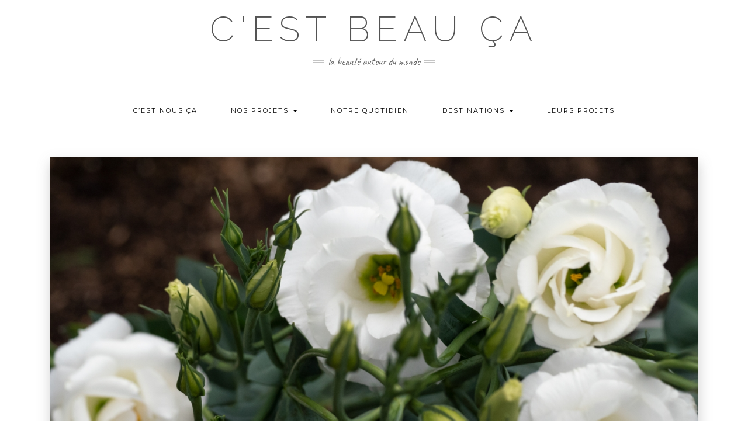

--- FILE ---
content_type: text/html; charset=UTF-8
request_url: https://www.cestbeauca.fr/index.php/2019/01/25/le-desherbage-chez-grass/
body_size: 14089
content:
<!DOCTYPE html>
<html lang="fr-FR">
<head>
    <meta charset="UTF-8" />
    <meta http-equiv="X-UA-Compatible" content="IE=edge" />
    <meta name="viewport" content="width=device-width, initial-scale=1" />
            <link rel="pingback" href="https://www.cestbeauca.fr/xmlrpc.php">
        <title>Le désherbage chez Grass &#8211; C&#039;est beau ça</title>
<meta name='robots' content='max-image-preview:large' />
<link rel='dns-prefetch' href='//fonts.googleapis.com' />
<link href='https://fonts.gstatic.com' crossorigin rel='preconnect' />
<link rel="alternate" type="application/rss+xml" title="C&#039;est beau ça &raquo; Flux" href="https://www.cestbeauca.fr/index.php/feed/" />
<link rel="alternate" type="application/rss+xml" title="C&#039;est beau ça &raquo; Flux des commentaires" href="https://www.cestbeauca.fr/index.php/comments/feed/" />
<link rel="alternate" type="application/rss+xml" title="C&#039;est beau ça &raquo; Le désherbage chez Grass Flux des commentaires" href="https://www.cestbeauca.fr/index.php/2019/01/25/le-desherbage-chez-grass/feed/" />
<script type="text/javascript">
/* <![CDATA[ */
window._wpemojiSettings = {"baseUrl":"https:\/\/s.w.org\/images\/core\/emoji\/15.0.3\/72x72\/","ext":".png","svgUrl":"https:\/\/s.w.org\/images\/core\/emoji\/15.0.3\/svg\/","svgExt":".svg","source":{"concatemoji":"https:\/\/www.cestbeauca.fr\/wp-includes\/js\/wp-emoji-release.min.js?ver=6.6.2"}};
/*! This file is auto-generated */
!function(i,n){var o,s,e;function c(e){try{var t={supportTests:e,timestamp:(new Date).valueOf()};sessionStorage.setItem(o,JSON.stringify(t))}catch(e){}}function p(e,t,n){e.clearRect(0,0,e.canvas.width,e.canvas.height),e.fillText(t,0,0);var t=new Uint32Array(e.getImageData(0,0,e.canvas.width,e.canvas.height).data),r=(e.clearRect(0,0,e.canvas.width,e.canvas.height),e.fillText(n,0,0),new Uint32Array(e.getImageData(0,0,e.canvas.width,e.canvas.height).data));return t.every(function(e,t){return e===r[t]})}function u(e,t,n){switch(t){case"flag":return n(e,"\ud83c\udff3\ufe0f\u200d\u26a7\ufe0f","\ud83c\udff3\ufe0f\u200b\u26a7\ufe0f")?!1:!n(e,"\ud83c\uddfa\ud83c\uddf3","\ud83c\uddfa\u200b\ud83c\uddf3")&&!n(e,"\ud83c\udff4\udb40\udc67\udb40\udc62\udb40\udc65\udb40\udc6e\udb40\udc67\udb40\udc7f","\ud83c\udff4\u200b\udb40\udc67\u200b\udb40\udc62\u200b\udb40\udc65\u200b\udb40\udc6e\u200b\udb40\udc67\u200b\udb40\udc7f");case"emoji":return!n(e,"\ud83d\udc26\u200d\u2b1b","\ud83d\udc26\u200b\u2b1b")}return!1}function f(e,t,n){var r="undefined"!=typeof WorkerGlobalScope&&self instanceof WorkerGlobalScope?new OffscreenCanvas(300,150):i.createElement("canvas"),a=r.getContext("2d",{willReadFrequently:!0}),o=(a.textBaseline="top",a.font="600 32px Arial",{});return e.forEach(function(e){o[e]=t(a,e,n)}),o}function t(e){var t=i.createElement("script");t.src=e,t.defer=!0,i.head.appendChild(t)}"undefined"!=typeof Promise&&(o="wpEmojiSettingsSupports",s=["flag","emoji"],n.supports={everything:!0,everythingExceptFlag:!0},e=new Promise(function(e){i.addEventListener("DOMContentLoaded",e,{once:!0})}),new Promise(function(t){var n=function(){try{var e=JSON.parse(sessionStorage.getItem(o));if("object"==typeof e&&"number"==typeof e.timestamp&&(new Date).valueOf()<e.timestamp+604800&&"object"==typeof e.supportTests)return e.supportTests}catch(e){}return null}();if(!n){if("undefined"!=typeof Worker&&"undefined"!=typeof OffscreenCanvas&&"undefined"!=typeof URL&&URL.createObjectURL&&"undefined"!=typeof Blob)try{var e="postMessage("+f.toString()+"("+[JSON.stringify(s),u.toString(),p.toString()].join(",")+"));",r=new Blob([e],{type:"text/javascript"}),a=new Worker(URL.createObjectURL(r),{name:"wpTestEmojiSupports"});return void(a.onmessage=function(e){c(n=e.data),a.terminate(),t(n)})}catch(e){}c(n=f(s,u,p))}t(n)}).then(function(e){for(var t in e)n.supports[t]=e[t],n.supports.everything=n.supports.everything&&n.supports[t],"flag"!==t&&(n.supports.everythingExceptFlag=n.supports.everythingExceptFlag&&n.supports[t]);n.supports.everythingExceptFlag=n.supports.everythingExceptFlag&&!n.supports.flag,n.DOMReady=!1,n.readyCallback=function(){n.DOMReady=!0}}).then(function(){return e}).then(function(){var e;n.supports.everything||(n.readyCallback(),(e=n.source||{}).concatemoji?t(e.concatemoji):e.wpemoji&&e.twemoji&&(t(e.twemoji),t(e.wpemoji)))}))}((window,document),window._wpemojiSettings);
/* ]]> */
</script>
<style id='wp-emoji-styles-inline-css' type='text/css'>

	img.wp-smiley, img.emoji {
		display: inline !important;
		border: none !important;
		box-shadow: none !important;
		height: 1em !important;
		width: 1em !important;
		margin: 0 0.07em !important;
		vertical-align: -0.1em !important;
		background: none !important;
		padding: 0 !important;
	}
</style>
<link rel='stylesheet' id='wp-block-library-css' href='https://www.cestbeauca.fr/wp-includes/css/dist/block-library/style.min.css?ver=6.6.2' type='text/css' media='all' />
<style id='classic-theme-styles-inline-css' type='text/css'>
/*! This file is auto-generated */
.wp-block-button__link{color:#fff;background-color:#32373c;border-radius:9999px;box-shadow:none;text-decoration:none;padding:calc(.667em + 2px) calc(1.333em + 2px);font-size:1.125em}.wp-block-file__button{background:#32373c;color:#fff;text-decoration:none}
</style>
<style id='global-styles-inline-css' type='text/css'>
:root{--wp--preset--aspect-ratio--square: 1;--wp--preset--aspect-ratio--4-3: 4/3;--wp--preset--aspect-ratio--3-4: 3/4;--wp--preset--aspect-ratio--3-2: 3/2;--wp--preset--aspect-ratio--2-3: 2/3;--wp--preset--aspect-ratio--16-9: 16/9;--wp--preset--aspect-ratio--9-16: 9/16;--wp--preset--color--black: #000000;--wp--preset--color--cyan-bluish-gray: #abb8c3;--wp--preset--color--white: #ffffff;--wp--preset--color--pale-pink: #f78da7;--wp--preset--color--vivid-red: #cf2e2e;--wp--preset--color--luminous-vivid-orange: #ff6900;--wp--preset--color--luminous-vivid-amber: #fcb900;--wp--preset--color--light-green-cyan: #7bdcb5;--wp--preset--color--vivid-green-cyan: #00d084;--wp--preset--color--pale-cyan-blue: #8ed1fc;--wp--preset--color--vivid-cyan-blue: #0693e3;--wp--preset--color--vivid-purple: #9b51e0;--wp--preset--gradient--vivid-cyan-blue-to-vivid-purple: linear-gradient(135deg,rgba(6,147,227,1) 0%,rgb(155,81,224) 100%);--wp--preset--gradient--light-green-cyan-to-vivid-green-cyan: linear-gradient(135deg,rgb(122,220,180) 0%,rgb(0,208,130) 100%);--wp--preset--gradient--luminous-vivid-amber-to-luminous-vivid-orange: linear-gradient(135deg,rgba(252,185,0,1) 0%,rgba(255,105,0,1) 100%);--wp--preset--gradient--luminous-vivid-orange-to-vivid-red: linear-gradient(135deg,rgba(255,105,0,1) 0%,rgb(207,46,46) 100%);--wp--preset--gradient--very-light-gray-to-cyan-bluish-gray: linear-gradient(135deg,rgb(238,238,238) 0%,rgb(169,184,195) 100%);--wp--preset--gradient--cool-to-warm-spectrum: linear-gradient(135deg,rgb(74,234,220) 0%,rgb(151,120,209) 20%,rgb(207,42,186) 40%,rgb(238,44,130) 60%,rgb(251,105,98) 80%,rgb(254,248,76) 100%);--wp--preset--gradient--blush-light-purple: linear-gradient(135deg,rgb(255,206,236) 0%,rgb(152,150,240) 100%);--wp--preset--gradient--blush-bordeaux: linear-gradient(135deg,rgb(254,205,165) 0%,rgb(254,45,45) 50%,rgb(107,0,62) 100%);--wp--preset--gradient--luminous-dusk: linear-gradient(135deg,rgb(255,203,112) 0%,rgb(199,81,192) 50%,rgb(65,88,208) 100%);--wp--preset--gradient--pale-ocean: linear-gradient(135deg,rgb(255,245,203) 0%,rgb(182,227,212) 50%,rgb(51,167,181) 100%);--wp--preset--gradient--electric-grass: linear-gradient(135deg,rgb(202,248,128) 0%,rgb(113,206,126) 100%);--wp--preset--gradient--midnight: linear-gradient(135deg,rgb(2,3,129) 0%,rgb(40,116,252) 100%);--wp--preset--font-size--small: 13px;--wp--preset--font-size--medium: 20px;--wp--preset--font-size--large: 36px;--wp--preset--font-size--x-large: 42px;--wp--preset--spacing--20: 0.44rem;--wp--preset--spacing--30: 0.67rem;--wp--preset--spacing--40: 1rem;--wp--preset--spacing--50: 1.5rem;--wp--preset--spacing--60: 2.25rem;--wp--preset--spacing--70: 3.38rem;--wp--preset--spacing--80: 5.06rem;--wp--preset--shadow--natural: 6px 6px 9px rgba(0, 0, 0, 0.2);--wp--preset--shadow--deep: 12px 12px 50px rgba(0, 0, 0, 0.4);--wp--preset--shadow--sharp: 6px 6px 0px rgba(0, 0, 0, 0.2);--wp--preset--shadow--outlined: 6px 6px 0px -3px rgba(255, 255, 255, 1), 6px 6px rgba(0, 0, 0, 1);--wp--preset--shadow--crisp: 6px 6px 0px rgba(0, 0, 0, 1);}:where(.is-layout-flex){gap: 0.5em;}:where(.is-layout-grid){gap: 0.5em;}body .is-layout-flex{display: flex;}.is-layout-flex{flex-wrap: wrap;align-items: center;}.is-layout-flex > :is(*, div){margin: 0;}body .is-layout-grid{display: grid;}.is-layout-grid > :is(*, div){margin: 0;}:where(.wp-block-columns.is-layout-flex){gap: 2em;}:where(.wp-block-columns.is-layout-grid){gap: 2em;}:where(.wp-block-post-template.is-layout-flex){gap: 1.25em;}:where(.wp-block-post-template.is-layout-grid){gap: 1.25em;}.has-black-color{color: var(--wp--preset--color--black) !important;}.has-cyan-bluish-gray-color{color: var(--wp--preset--color--cyan-bluish-gray) !important;}.has-white-color{color: var(--wp--preset--color--white) !important;}.has-pale-pink-color{color: var(--wp--preset--color--pale-pink) !important;}.has-vivid-red-color{color: var(--wp--preset--color--vivid-red) !important;}.has-luminous-vivid-orange-color{color: var(--wp--preset--color--luminous-vivid-orange) !important;}.has-luminous-vivid-amber-color{color: var(--wp--preset--color--luminous-vivid-amber) !important;}.has-light-green-cyan-color{color: var(--wp--preset--color--light-green-cyan) !important;}.has-vivid-green-cyan-color{color: var(--wp--preset--color--vivid-green-cyan) !important;}.has-pale-cyan-blue-color{color: var(--wp--preset--color--pale-cyan-blue) !important;}.has-vivid-cyan-blue-color{color: var(--wp--preset--color--vivid-cyan-blue) !important;}.has-vivid-purple-color{color: var(--wp--preset--color--vivid-purple) !important;}.has-black-background-color{background-color: var(--wp--preset--color--black) !important;}.has-cyan-bluish-gray-background-color{background-color: var(--wp--preset--color--cyan-bluish-gray) !important;}.has-white-background-color{background-color: var(--wp--preset--color--white) !important;}.has-pale-pink-background-color{background-color: var(--wp--preset--color--pale-pink) !important;}.has-vivid-red-background-color{background-color: var(--wp--preset--color--vivid-red) !important;}.has-luminous-vivid-orange-background-color{background-color: var(--wp--preset--color--luminous-vivid-orange) !important;}.has-luminous-vivid-amber-background-color{background-color: var(--wp--preset--color--luminous-vivid-amber) !important;}.has-light-green-cyan-background-color{background-color: var(--wp--preset--color--light-green-cyan) !important;}.has-vivid-green-cyan-background-color{background-color: var(--wp--preset--color--vivid-green-cyan) !important;}.has-pale-cyan-blue-background-color{background-color: var(--wp--preset--color--pale-cyan-blue) !important;}.has-vivid-cyan-blue-background-color{background-color: var(--wp--preset--color--vivid-cyan-blue) !important;}.has-vivid-purple-background-color{background-color: var(--wp--preset--color--vivid-purple) !important;}.has-black-border-color{border-color: var(--wp--preset--color--black) !important;}.has-cyan-bluish-gray-border-color{border-color: var(--wp--preset--color--cyan-bluish-gray) !important;}.has-white-border-color{border-color: var(--wp--preset--color--white) !important;}.has-pale-pink-border-color{border-color: var(--wp--preset--color--pale-pink) !important;}.has-vivid-red-border-color{border-color: var(--wp--preset--color--vivid-red) !important;}.has-luminous-vivid-orange-border-color{border-color: var(--wp--preset--color--luminous-vivid-orange) !important;}.has-luminous-vivid-amber-border-color{border-color: var(--wp--preset--color--luminous-vivid-amber) !important;}.has-light-green-cyan-border-color{border-color: var(--wp--preset--color--light-green-cyan) !important;}.has-vivid-green-cyan-border-color{border-color: var(--wp--preset--color--vivid-green-cyan) !important;}.has-pale-cyan-blue-border-color{border-color: var(--wp--preset--color--pale-cyan-blue) !important;}.has-vivid-cyan-blue-border-color{border-color: var(--wp--preset--color--vivid-cyan-blue) !important;}.has-vivid-purple-border-color{border-color: var(--wp--preset--color--vivid-purple) !important;}.has-vivid-cyan-blue-to-vivid-purple-gradient-background{background: var(--wp--preset--gradient--vivid-cyan-blue-to-vivid-purple) !important;}.has-light-green-cyan-to-vivid-green-cyan-gradient-background{background: var(--wp--preset--gradient--light-green-cyan-to-vivid-green-cyan) !important;}.has-luminous-vivid-amber-to-luminous-vivid-orange-gradient-background{background: var(--wp--preset--gradient--luminous-vivid-amber-to-luminous-vivid-orange) !important;}.has-luminous-vivid-orange-to-vivid-red-gradient-background{background: var(--wp--preset--gradient--luminous-vivid-orange-to-vivid-red) !important;}.has-very-light-gray-to-cyan-bluish-gray-gradient-background{background: var(--wp--preset--gradient--very-light-gray-to-cyan-bluish-gray) !important;}.has-cool-to-warm-spectrum-gradient-background{background: var(--wp--preset--gradient--cool-to-warm-spectrum) !important;}.has-blush-light-purple-gradient-background{background: var(--wp--preset--gradient--blush-light-purple) !important;}.has-blush-bordeaux-gradient-background{background: var(--wp--preset--gradient--blush-bordeaux) !important;}.has-luminous-dusk-gradient-background{background: var(--wp--preset--gradient--luminous-dusk) !important;}.has-pale-ocean-gradient-background{background: var(--wp--preset--gradient--pale-ocean) !important;}.has-electric-grass-gradient-background{background: var(--wp--preset--gradient--electric-grass) !important;}.has-midnight-gradient-background{background: var(--wp--preset--gradient--midnight) !important;}.has-small-font-size{font-size: var(--wp--preset--font-size--small) !important;}.has-medium-font-size{font-size: var(--wp--preset--font-size--medium) !important;}.has-large-font-size{font-size: var(--wp--preset--font-size--large) !important;}.has-x-large-font-size{font-size: var(--wp--preset--font-size--x-large) !important;}
:where(.wp-block-post-template.is-layout-flex){gap: 1.25em;}:where(.wp-block-post-template.is-layout-grid){gap: 1.25em;}
:where(.wp-block-columns.is-layout-flex){gap: 2em;}:where(.wp-block-columns.is-layout-grid){gap: 2em;}
:root :where(.wp-block-pullquote){font-size: 1.5em;line-height: 1.6;}
</style>
<link rel='stylesheet' id='contact-form-7-css' href='https://www.cestbeauca.fr/wp-content/plugins/contact-form-7/includes/css/styles.css?ver=5.7.3' type='text/css' media='all' />
<link rel='stylesheet' id='email-subscribers-css' href='https://www.cestbeauca.fr/wp-content/plugins/email-subscribers/lite/public/css/email-subscribers-public.css?ver=5.7.25' type='text/css' media='all' />
<link rel='stylesheet' id='photoswipe-core-css-css' href='https://www.cestbeauca.fr/wp-content/plugins/photoswipe-masonry/photoswipe-dist/photoswipe.css?ver=6.6.2' type='text/css' media='all' />
<link rel='stylesheet' id='white_theme-css' href='https://www.cestbeauca.fr/wp-content/plugins/photoswipe-masonry/photoswipe-dist/white-skin/skin.css?ver=6.6.2' type='text/css' media='all' />
<link rel='stylesheet' id='ppress-frontend-css' href='https://www.cestbeauca.fr/wp-content/plugins/wp-user-avatar/assets/css/frontend.min.css?ver=4.6.0' type='text/css' media='all' />
<link rel='stylesheet' id='ppress-flatpickr-css' href='https://www.cestbeauca.fr/wp-content/plugins/wp-user-avatar/assets/flatpickr/flatpickr.min.css?ver=4.6.0' type='text/css' media='all' />
<link rel='stylesheet' id='ppress-select2-css' href='https://www.cestbeauca.fr/wp-content/plugins/wp-user-avatar/assets/select2/select2.min.css?ver=6.6.2' type='text/css' media='all' />
<link rel='stylesheet' id='kale-fonts-css' href='https://fonts.googleapis.com/css?family=Montserrat%3A400%2C700%7CLato%3A400%2C700%2C300%2C300italic%2C400italic%2C700italic%7CRaleway%3A200%7CCaveat&#038;subset=latin%2Clatin-ext' type='text/css' media='all' />
<link rel='stylesheet' id='bootstrap-css' href='https://www.cestbeauca.fr/wp-content/themes/kale/assets/css/bootstrap.min.css?ver=6.6.2' type='text/css' media='all' />
<link rel='stylesheet' id='bootstrap-select-css' href='https://www.cestbeauca.fr/wp-content/themes/kale/assets/css/bootstrap-select.min.css?ver=6.6.2' type='text/css' media='all' />
<link rel='stylesheet' id='smartmenus-bootstrap-css' href='https://www.cestbeauca.fr/wp-content/themes/kale/assets/css/jquery.smartmenus.bootstrap.css?ver=6.6.2' type='text/css' media='all' />
<link rel='stylesheet' id='font-awesome-css' href='https://www.cestbeauca.fr/wp-content/themes/kale/assets/css/font-awesome.min.css?ver=6.6.2' type='text/css' media='all' />
<link rel='stylesheet' id='owl-carousel-css' href='https://www.cestbeauca.fr/wp-content/themes/kale/assets/css/owl.carousel.css?ver=6.6.2' type='text/css' media='all' />
<link rel='stylesheet' id='kale-style-css' href='https://www.cestbeauca.fr/wp-content/themes/tdm/style.css?ver=6.6.2' type='text/css' media='all' />
<link rel='stylesheet' id='gca-column-styles-css' href='https://www.cestbeauca.fr/wp-content/plugins/genesis-columns-advanced/css/gca-column-styles.css?ver=6.6.2' type='text/css' media='all' />
<link rel='stylesheet' id='__EPYT__style-css' href='https://www.cestbeauca.fr/wp-content/plugins/youtube-embed-plus/styles/ytprefs.min.css?ver=14.2.1.2' type='text/css' media='all' />
<style id='__EPYT__style-inline-css' type='text/css'>

                .epyt-gallery-thumb {
                        width: 33.333%;
                }
                
</style>
<!--n2css--><script type="text/javascript" src="https://www.cestbeauca.fr/wp-includes/js/jquery/jquery.min.js?ver=3.7.1" id="jquery-core-js"></script>
<script type="text/javascript" src="https://www.cestbeauca.fr/wp-includes/js/jquery/jquery-migrate.min.js?ver=3.4.1" id="jquery-migrate-js"></script>
<script type="text/javascript" src="https://www.cestbeauca.fr/wp-content/plugins/photoswipe-masonry/photoswipe-dist/photoswipe.min.js?ver=6.6.2" id="photoswipe-js"></script>
<script type="text/javascript" src="https://www.cestbeauca.fr/wp-content/plugins/photoswipe-masonry/photoswipe-masonry.js?ver=6.6.2" id="photoswipe-masonry-js-js"></script>
<script type="text/javascript" src="https://www.cestbeauca.fr/wp-content/plugins/photoswipe-masonry/photoswipe-dist/photoswipe-ui-default.min.js?ver=6.6.2" id="photoswipe-ui-default-js"></script>
<script type="text/javascript" src="https://www.cestbeauca.fr/wp-content/plugins/photoswipe-masonry/masonry.pkgd.min.js?ver=6.6.2" id="photoswipe-masonry-js"></script>
<script type="text/javascript" src="https://www.cestbeauca.fr/wp-content/plugins/photoswipe-masonry/imagesloaded.pkgd.min.js?ver=6.6.2" id="photoswipe-imagesloaded-js"></script>
<script type="text/javascript" src="https://www.cestbeauca.fr/wp-content/plugins/wp-user-avatar/assets/flatpickr/flatpickr.min.js?ver=4.6.0" id="ppress-flatpickr-js"></script>
<script type="text/javascript" src="https://www.cestbeauca.fr/wp-content/plugins/wp-user-avatar/assets/select2/select2.min.js?ver=4.6.0" id="ppress-select2-js"></script>
<!--[if lt IE 9]>
<script type="text/javascript" src="https://www.cestbeauca.fr/wp-content/themes/kale/assets/js/html5shiv.min.js?ver=3.7.0" id="kale-html5-js"></script>
<![endif]-->
<!--[if lt IE 9]>
<script type="text/javascript" src="https://www.cestbeauca.fr/wp-content/themes/kale/assets/js/respond.min.js?ver=1.3.0" id="kale-respond-js"></script>
<![endif]-->
<script type="text/javascript" id="__ytprefs__-js-extra">
/* <![CDATA[ */
var _EPYT_ = {"ajaxurl":"https:\/\/www.cestbeauca.fr\/wp-admin\/admin-ajax.php","security":"a96d9ed83b","gallery_scrolloffset":"20","eppathtoscripts":"https:\/\/www.cestbeauca.fr\/wp-content\/plugins\/youtube-embed-plus\/scripts\/","eppath":"https:\/\/www.cestbeauca.fr\/wp-content\/plugins\/youtube-embed-plus\/","epresponsiveselector":"[\"iframe.__youtube_prefs_widget__\"]","epdovol":"1","version":"14.2.1.2","evselector":"iframe.__youtube_prefs__[src], iframe[src*=\"youtube.com\/embed\/\"], iframe[src*=\"youtube-nocookie.com\/embed\/\"]","ajax_compat":"","maxres_facade":"eager","ytapi_load":"light","pause_others":"","stopMobileBuffer":"1","facade_mode":"","not_live_on_channel":"","vi_active":"","vi_js_posttypes":[]};
/* ]]> */
</script>
<script type="text/javascript" src="https://www.cestbeauca.fr/wp-content/plugins/youtube-embed-plus/scripts/ytprefs.min.js?ver=14.2.1.2" id="__ytprefs__-js"></script>
<link rel="https://api.w.org/" href="https://www.cestbeauca.fr/index.php/wp-json/" /><link rel="alternate" title="JSON" type="application/json" href="https://www.cestbeauca.fr/index.php/wp-json/wp/v2/posts/2002" /><link rel="EditURI" type="application/rsd+xml" title="RSD" href="https://www.cestbeauca.fr/xmlrpc.php?rsd" />
<meta name="generator" content="WordPress 6.6.2" />
<link rel="canonical" href="https://www.cestbeauca.fr/index.php/2019/01/25/le-desherbage-chez-grass/" />
<link rel='shortlink' href='https://www.cestbeauca.fr/?p=2002' />
<link rel="alternate" title="oEmbed (JSON)" type="application/json+oembed" href="https://www.cestbeauca.fr/index.php/wp-json/oembed/1.0/embed?url=https%3A%2F%2Fwww.cestbeauca.fr%2Findex.php%2F2019%2F01%2F25%2Fle-desherbage-chez-grass%2F" />
<link rel="alternate" title="oEmbed (XML)" type="text/xml+oembed" href="https://www.cestbeauca.fr/index.php/wp-json/oembed/1.0/embed?url=https%3A%2F%2Fwww.cestbeauca.fr%2Findex.php%2F2019%2F01%2F25%2Fle-desherbage-chez-grass%2F&#038;format=xml" />
<!-- All in one Favicon 4.8 --><link rel="icon" href="https://www.cestbeauca.fr/wp-content/uploads/2018/04/favicon.jpg" type="image/png"/>
<link rel="icon" href="https://www.cestbeauca.fr/wp-content/uploads/2018/04/favicon.gif" type="image/gif"/>
</head>

<body class="post-template-default single single-post postid-2002 single-format-standard">

<div class="main-wrapper">
    <div class="container">

        <!-- Header -->
        <div class="header">

            
            <!-- Header Row 2 -->
            <div class="header-row-2">
                <div class="logo">
                    
                                                    <div class="header-logo-text"><a href="https://www.cestbeauca.fr/">C&#039;est beau ça</a></div>
                        
                                    </div>
                                    <div class="tagline"><p>la beauté autour du monde</p></div>
                            </div>
            <!-- /Header Row 2 -->


            <!-- Header Row 3 -->
            <div class="header-row-3">
                <nav class="navbar navbar-default">
                    <div class="navbar-header">
                        <button type="button" class="navbar-toggle collapsed" data-toggle="collapse" data-target=".header-row-3 .navbar-collapse" aria-expanded="false">
                            <span class="sr-only">Toggle Navigation</span>
                            <span class="icon-bar"></span>
                            <span class="icon-bar"></span>
                            <span class="icon-bar"></span>
                        </button>
                    </div>
                    <!-- Navigation -->
                    <div class="navbar-collapse collapse"><ul id="menu-menu-principal" class="nav navbar-nav"><li id="menu-item-13" class="menu-item menu-item-type-post_type menu-item-object-page menu-item-13"><a href="https://www.cestbeauca.fr/index.php/cest-nous-ca/">C&rsquo;est nous ça</a></li>
<li id="menu-item-16" class="dropdown-toggle menu-item menu-item-type-post_type menu-item-object-page menu-item-has-children menu-item-16 dropdown"><a href="#" data-toggle="dropdown" class="dropdown-toggle" aria-haspopup="true">Nos projets <span class="caret"></span></a>
<ul role="menu" class=" dropdown-menu">
	<li id="menu-item-61" class="menu-item menu-item-type-post_type menu-item-object-page menu-item-61"><a href="https://www.cestbeauca.fr/index.php/cest-beau-ca/">C&rsquo;est beau ça ?</a></li>
	<li id="menu-item-58" class="menu-item menu-item-type-post_type menu-item-object-page menu-item-58"><a href="https://www.cestbeauca.fr/index.php/cest-bossa/">C’est bossa !</a></li>
	<li id="menu-item-55" class="menu-item menu-item-type-post_type menu-item-object-page menu-item-55"><a href="https://www.cestbeauca.fr/index.php/cest-caca-ca/">C&rsquo;est caca ça !</a></li>
</ul>
</li>
<li id="menu-item-83" class="menu-item menu-item-type-taxonomy menu-item-object-category current-post-ancestor current-menu-parent current-post-parent menu-item-83"><a href="https://www.cestbeauca.fr/index.php/category/notre-quotidien/">Notre Quotidien</a></li>
<li id="menu-item-372" class="menu-item menu-item-type-custom menu-item-object-custom menu-item-has-children menu-item-372 dropdown"><a href="#" data-toggle="dropdown" class="dropdown-toggle" aria-haspopup="true">Destinations <span class="caret"></span></a>
<ul role="menu" class=" dropdown-menu">
	<li id="menu-item-359" class="menu-item menu-item-type-post_type menu-item-object-page menu-item-359"><a href="https://www.cestbeauca.fr/index.php/destinations/">On est où là ?</a></li>
	<li role="presentation" class="dropdown-header">Afrique</li>
	<li id="menu-item-86" class="menu-item menu-item-type-taxonomy menu-item-object-category menu-item-86"><a href="https://www.cestbeauca.fr/index.php/category/destinations/afrique/ethiopie/">Éthiopie</a></li>
	<li id="menu-item-92" class="menu-item menu-item-type-taxonomy menu-item-object-category menu-item-92"><a href="https://www.cestbeauca.fr/index.php/category/destinations/afrique/gabon/">Gabon</a></li>
	<li id="menu-item-93" class="menu-item menu-item-type-taxonomy menu-item-object-category menu-item-93"><a href="https://www.cestbeauca.fr/index.php/category/destinations/afrique/maroc/">Maroc</a></li>
	<li id="menu-item-94" class="menu-item menu-item-type-taxonomy menu-item-object-category menu-item-94"><a href="https://www.cestbeauca.fr/index.php/category/destinations/afrique/namibie/">Namibie</a></li>
	<li role="presentation" class="dropdown-header">Amérique du Nord</li>
	<li id="menu-item-96" class="menu-item menu-item-type-taxonomy menu-item-object-category menu-item-96"><a href="https://www.cestbeauca.fr/index.php/category/destinations/amerique-du-nord/canada/">Canada</a></li>
	<li id="menu-item-97" class="menu-item menu-item-type-taxonomy menu-item-object-category menu-item-97"><a href="https://www.cestbeauca.fr/index.php/category/destinations/amerique-du-nord/etat-unis/">États-Unis</a></li>
	<li role="presentation" class="dropdown-header">Amérique du Sud</li>
	<li id="menu-item-99" class="menu-item menu-item-type-taxonomy menu-item-object-category menu-item-99"><a href="https://www.cestbeauca.fr/index.php/category/destinations/amerique-du-sud/argentine/">Argentine</a></li>
	<li id="menu-item-1335" class="menu-item menu-item-type-taxonomy menu-item-object-category menu-item-1335"><a href="https://www.cestbeauca.fr/index.php/category/destinations/amerique-du-sud/bolivie/">Bolivie</a></li>
	<li id="menu-item-2199" class="menu-item menu-item-type-custom menu-item-object-custom menu-item-2199"><a href="https://www.cestbeauca.fr/index.php/chili-or-not-chili/">Chili</a></li>
	<li id="menu-item-101" class="menu-item menu-item-type-taxonomy menu-item-object-category menu-item-101"><a href="https://www.cestbeauca.fr/index.php/category/destinations/amerique-du-sud/colombie/">Colombie</a></li>
	<li id="menu-item-102" class="menu-item menu-item-type-taxonomy menu-item-object-category menu-item-102"><a href="https://www.cestbeauca.fr/index.php/category/destinations/amerique-du-sud/perou/">Pérou</a></li>
	<li role="presentation" class="dropdown-header">Asie</li>
	<li id="menu-item-104" class="menu-item menu-item-type-taxonomy menu-item-object-category menu-item-104"><a href="https://www.cestbeauca.fr/index.php/category/destinations/asie/japon/">Japon</a></li>
	<li id="menu-item-105" class="menu-item menu-item-type-taxonomy menu-item-object-category menu-item-105"><a href="https://www.cestbeauca.fr/index.php/category/destinations/asie/mongolie/">Mongolie</a></li>
	<li id="menu-item-2192" class="menu-item menu-item-type-taxonomy menu-item-object-category menu-item-2192"><a href="https://www.cestbeauca.fr/index.php/category/destinations/asie/thailande/">Thaïlande</a></li>
	<li id="menu-item-2191" class="menu-item menu-item-type-taxonomy menu-item-object-category menu-item-2191"><a href="https://www.cestbeauca.fr/index.php/category/destinations/asie/myanmar/">Myanmar</a></li>
	<li role="presentation" class="dropdown-header">Europe</li>
	<li id="menu-item-107" class="menu-item menu-item-type-taxonomy menu-item-object-category menu-item-107"><a href="https://www.cestbeauca.fr/index.php/category/destinations/europe/russie/">Russie</a></li>
	<li id="menu-item-2761" class="menu-item menu-item-type-taxonomy menu-item-object-category menu-item-2761"><a href="https://www.cestbeauca.fr/index.php/category/destinations/europe/suisse/">Suisse</a></li>
	<li role="presentation" class="dropdown-header">Océanie</li>
	<li id="menu-item-109" class="menu-item menu-item-type-taxonomy menu-item-object-category current-post-ancestor current-menu-parent current-post-parent menu-item-109"><a href="https://www.cestbeauca.fr/index.php/category/destinations/oceanie/nouvelle-zelande/">Nouvelle-Zelande</a></li>
	<li id="menu-item-110" class="menu-item menu-item-type-taxonomy menu-item-object-category menu-item-110"><a href="https://www.cestbeauca.fr/index.php/category/destinations/oceanie/tahiti/">Tahiti</a></li>
</ul>
</li>
<li id="menu-item-860" class="menu-item menu-item-type-post_type menu-item-object-page menu-item-860"><a href="https://www.cestbeauca.fr/index.php/leurs-projets/">Leurs projets</a></li>
</ul></div>                    <!-- /Navigation -->
                </nav>

                                
            </div>
            <!-- /Header Row 3 -->

        </div>
        <!-- /Header -->

        
<!-- One Columns -->
<div class="row">

    <!-- Loader -->
    <div class="spinner">
        <div class="bounce bounce1"></div>
        <div class="bounce bounce2"></div>
        <div class="bounce bounce3"></div>
    </div>
    <!-- /Loader -->

    <!-- Main Column -->
    <div class="main-column col-md-12 load-post-container">

        

<!-- Post Content -->
<div id="post-2002" class="entry entry-post post-2002 post type-post status-publish format-standard has-post-thumbnail hentry category-leursprojets category-notre-quotidien category-nouvelle-zelande"   data-url="https://www.cestbeauca.fr/index.php/2019/01/25/le-desherbage-chez-grass/">

                <div class="entry-thumb"><img width="1555" height="876" src="https://www.cestbeauca.fr/wp-content/uploads/2019/01/2-1.jpg" class="img-responsive wp-post-image" alt="Le désherbage chez Grass" decoding="async" fetchpriority="high" srcset="https://www.cestbeauca.fr/wp-content/uploads/2019/01/2-1.jpg 1555w, https://www.cestbeauca.fr/wp-content/uploads/2019/01/2-1-300x169.jpg 300w, https://www.cestbeauca.fr/wp-content/uploads/2019/01/2-1-768x433.jpg 768w, https://www.cestbeauca.fr/wp-content/uploads/2019/01/2-1-1024x577.jpg 1024w, https://www.cestbeauca.fr/wp-content/uploads/2019/01/2-1-1400x789.jpg 1400w" sizes="(max-width: 1555px) 100vw, 1555px" /></div>
                <h1 class="entry-title">Le désherbage chez Grass</h1>
    
    <div class="single-content"><p style="text-align: justify;">Grass est anglo-italienne, née au Kenya, elle a vécu en Afrique du Sud, au Zimbabwe, puis en Italie où elle a fini par apprendre la langue de son père. L’Angleterre aussi. Elle est professeur de langues. Aux 18 ans de ses enfants, elle leur offrira un billet d’avion aller simple pour le pays de leur choix. L’un vit aujourd’hui au Canada, l’autre en Italie, un en Angleterre, et Michelle en Nouvelle-Zélande. Parce que pour elle, il est essentiel de voyager.<br>Elle rencontre Anthony au moment où elle décidait de partir vivre en Nouvelle-Zélande rejoindre sa fille. C’est l’amour. Il décide de la suivre. Ils se marient et prennent l’avion. Pour lui, c’est le premier voyage de sa vie. Arrivés chez les kiwis, ils louent un van pour trois mois. Finalement ils trouvent tout de suite du travail chez un homme qui a un grand domaine. Plus tard, la maison de l’autre côté de la route se libère. Ils traversent.</p>
<p></p>


<ul class="wp-block-gallery aligncenter columns-1 wp-block-gallery-1 is-layout-flex wp-block-gallery-is-layout-flex"><li class="blocks-gallery-item"><figure><a href="https://www.cestbeauca.fr/wp-content/uploads/2019/01/1-1-1024x577.jpg"><img decoding="async" width="1024" height="577" src="https://www.cestbeauca.fr/wp-content/uploads/2019/01/1-1-1024x577.jpg" alt="" data-id="2004" class="wp-image-2004" srcset="https://www.cestbeauca.fr/wp-content/uploads/2019/01/1-1-1024x577.jpg 1024w, https://www.cestbeauca.fr/wp-content/uploads/2019/01/1-1-300x169.jpg 300w, https://www.cestbeauca.fr/wp-content/uploads/2019/01/1-1-768x433.jpg 768w, https://www.cestbeauca.fr/wp-content/uploads/2019/01/1-1-1400x789.jpg 1400w, https://www.cestbeauca.fr/wp-content/uploads/2019/01/1-1.jpg 1555w" sizes="(max-width: 1024px) 100vw, 1024px" /></a></figure></li><li class="blocks-gallery-item"><figure><a href="https://www.cestbeauca.fr/wp-content/uploads/2019/01/11-1-1024x577.jpg"><img decoding="async" width="1024" height="577" src="https://www.cestbeauca.fr/wp-content/uploads/2019/01/11-1-1024x577.jpg" alt="" data-id="2017" data-link="https://www.cestbeauca.fr/?attachment_id=2017" class="wp-image-2017" srcset="https://www.cestbeauca.fr/wp-content/uploads/2019/01/11-1-1024x577.jpg 1024w, https://www.cestbeauca.fr/wp-content/uploads/2019/01/11-1-300x169.jpg 300w, https://www.cestbeauca.fr/wp-content/uploads/2019/01/11-1-768x433.jpg 768w, https://www.cestbeauca.fr/wp-content/uploads/2019/01/11-1-1400x789.jpg 1400w, https://www.cestbeauca.fr/wp-content/uploads/2019/01/11-1.jpg 1555w" sizes="(max-width: 1024px) 100vw, 1024px" /></a></figure></li><li class="blocks-gallery-item"><figure><a href="https://www.cestbeauca.fr/wp-content/uploads/2019/01/13-1-1024x577.jpg"><img loading="lazy" decoding="async" width="1024" height="577" src="https://www.cestbeauca.fr/wp-content/uploads/2019/01/13-1-1024x577.jpg" alt="" data-id="2018" data-link="https://www.cestbeauca.fr/?attachment_id=2018" class="wp-image-2018" srcset="https://www.cestbeauca.fr/wp-content/uploads/2019/01/13-1-1024x577.jpg 1024w, https://www.cestbeauca.fr/wp-content/uploads/2019/01/13-1-300x169.jpg 300w, https://www.cestbeauca.fr/wp-content/uploads/2019/01/13-1-768x433.jpg 768w, https://www.cestbeauca.fr/wp-content/uploads/2019/01/13-1.jpg 1296w" sizes="(max-width: 1024px) 100vw, 1024px" /></a></figure></li></ul>


<p></p>
<p style="text-align: justify;">La veille nous avons raccompagné Anne-Claire et Louis à l’aéroport. Et comme ils sont partis, le ciel a décidé d’être dans le même état que nous. C’est donc en pleine randonnée sur la baie de Stillwater que les nuages s’effondrent. Trempés et démotivés, nous arrivons chez Grass. Le soleil fait sa ré-apparition en même temps qu’elle. Et par son accueil chaleureux, enthousiaste et la découverte de notre lieu de vie pour la semaine, le moral remonte.</p>
<p></p>


<div class="wp-block-image"><figure class="aligncenter"><a class="single_photoswipe" data-size="1555x876" href="https://www.cestbeauca.fr/wp-content/uploads/2019/01/4-1.jpg"><img loading="lazy" decoding="async" width="1024" height="577" src="https://www.cestbeauca.fr/wp-content/uploads/2019/01/4-1-1024x577.jpg" alt="" class="wp-image-2007" srcset="https://www.cestbeauca.fr/wp-content/uploads/2019/01/4-1-1024x577.jpg 1024w, https://www.cestbeauca.fr/wp-content/uploads/2019/01/4-1-300x169.jpg 300w, https://www.cestbeauca.fr/wp-content/uploads/2019/01/4-1-768x433.jpg 768w, https://www.cestbeauca.fr/wp-content/uploads/2019/01/4-1-1400x789.jpg 1400w, https://www.cestbeauca.fr/wp-content/uploads/2019/01/4-1.jpg 1555w" sizes="(max-width: 1024px) 100vw, 1024px" /></a></figure></div>



<div class="wp-block-image"><figure class="aligncenter"><a class="single_photoswipe" data-size="1555x876" href="https://www.cestbeauca.fr/wp-content/uploads/2019/01/12.jpg"><img loading="lazy" decoding="async" width="1024" height="577" src="https://www.cestbeauca.fr/wp-content/uploads/2019/01/12-1024x577.jpg" alt="" class="wp-image-2015" srcset="https://www.cestbeauca.fr/wp-content/uploads/2019/01/12-1024x577.jpg 1024w, https://www.cestbeauca.fr/wp-content/uploads/2019/01/12-300x169.jpg 300w, https://www.cestbeauca.fr/wp-content/uploads/2019/01/12-768x433.jpg 768w, https://www.cestbeauca.fr/wp-content/uploads/2019/01/12-1400x789.jpg 1400w, https://www.cestbeauca.fr/wp-content/uploads/2019/01/12.jpg 1555w" sizes="(max-width: 1024px) 100vw, 1024px" /></a></figure></div>


<p></p>
<p style="text-align: justify;">Grass gère un immense verger composé de pruniers, abricotiers, pommiers, poiriers, citronniers, orangers, avocatiers, framboisiers. Elle a aussi un potager, et deux serres avec des fleurs… noyées sous une herbe haute. Elle nous raconte que pour Noël, ils ont pris une semaine de vacances, et qu’en revenant les serres avaient été envahies. Elle en a pleuré. Moi qui commence à réfléchir à la suite de ma vie, rêvant de me rapprocher de la terre, ce woofing répond déjà à mes questionnements. Oui, vivre de la terre c’est difficile et exigeant.</p>
<p style="text-align: justify;">Cette semaine, nous allons essuyer les larmes de Grass, en désherbant les deux serres, en compagnie de nos trois colocataires, Ellie (danoise), Ella et James (anglais). C’est beaucoup de travail, mais un podcast dans les oreilles et le temps passe vite. On relèvera la tête avec la satisfaction de voir notre travail réalisé, et la joie de Grass qui retrouve ses fleurs et ses framboisiers.</p>
<p></p>


<div class="wp-block-image"><figure class="aligncenter"><a class="single_photoswipe" data-size="1555x876" href="https://www.cestbeauca.fr/wp-content/uploads/2019/01/14.jpg"><img loading="lazy" decoding="async" width="1024" height="577" src="https://www.cestbeauca.fr/wp-content/uploads/2019/01/14-1024x577.jpg" alt="" class="wp-image-2032" srcset="https://www.cestbeauca.fr/wp-content/uploads/2019/01/14-1024x577.jpg 1024w, https://www.cestbeauca.fr/wp-content/uploads/2019/01/14-300x169.jpg 300w, https://www.cestbeauca.fr/wp-content/uploads/2019/01/14-768x433.jpg 768w, https://www.cestbeauca.fr/wp-content/uploads/2019/01/14-1400x789.jpg 1400w, https://www.cestbeauca.fr/wp-content/uploads/2019/01/14.jpg 1555w" sizes="(max-width: 1024px) 100vw, 1024px" /></a></figure></div>



<p></p>


<p></p>
<p style="text-align: justify;">Notre travail ne s’arrête pas là. Nous ferons du ramassage, nettoyage, triage, empaquetage des prunes vendues sur le marché samedi ou encore sur le bord de la route. En Nouvelle-Zélande, il est très courant de trouver des cabanes en libre service, avec des fruits, légumes, miel, noix à vendre. Les gens se servent et mettent l’argent dans le « pot de l’honnêteté ». Possible en France ça ?</p>
<p></p>


<div class="wp-block-image"><figure class="aligncenter"><a class="single_photoswipe" data-size="1296x730" href="https://www.cestbeauca.fr/wp-content/uploads/2019/01/3-2.jpg"><img loading="lazy" decoding="async" width="1024" height="577" src="https://www.cestbeauca.fr/wp-content/uploads/2019/01/3-2-1024x577.jpg" alt="" class="wp-image-2006" srcset="https://www.cestbeauca.fr/wp-content/uploads/2019/01/3-2-1024x577.jpg 1024w, https://www.cestbeauca.fr/wp-content/uploads/2019/01/3-2-300x169.jpg 300w, https://www.cestbeauca.fr/wp-content/uploads/2019/01/3-2-768x433.jpg 768w, https://www.cestbeauca.fr/wp-content/uploads/2019/01/3-2.jpg 1296w" sizes="(max-width: 1024px) 100vw, 1024px" /></a></figure></div>


<p></p>
<p style="text-align: justify;">Mais le véritable bonheur, Grass le trouve quand elle revêt sa tenue d’apicultrice. Sa passion ? Les abeilles. Voyant notre grand intérêt pour ces petites bêtes, elle nous offre 2h de cours sur la vie et l’organisation des abeilles, puis vient la pratique. Elle nous emmène avec elle pour inspecter ses ruches. Est-ce que la reine a bien fait des œufs ? Tiens dans celle-là il n’y en a pas, problème. On va mettre une « frame » de la ruche d’à côté avec des œufs. Dans celle-ci tout va bien, bientôt du miel à récolter. Bref, un moment de plénitude pour nous trois, car tu ne dois pas faire de gestes brusques, ce qui tu conduis à un calme total, une sorte de méditation. On comprend alors pourquoi elle aime ces moments-là, elle qui coure partout non stop d’habitude.</p>
<p></p>


<figure class="wp-block-embed-youtube wp-block-embed is-type-video is-provider-youtube wp-embed-aspect-16-9 wp-has-aspect-ratio"><div class="wp-block-embed__wrapper">
<iframe loading="lazy"  id="_ytid_32119"  width="1200" height="675"  data-origwidth="1200" data-origheight="675" src="https://www.youtube.com/embed/JLsMPjjvA6Y?enablejsapi=1&#038;autoplay=0&#038;cc_load_policy=0&#038;cc_lang_pref=&#038;iv_load_policy=1&#038;loop=0&#038;modestbranding=0&#038;rel=1&#038;fs=1&#038;playsinline=0&#038;autohide=2&#038;theme=dark&#038;color=red&#038;controls=1&#038;" class="__youtube_prefs__  epyt-is-override  no-lazyload" title="YouTube player"  allow="fullscreen; accelerometer; autoplay; clipboard-write; encrypted-media; gyroscope; picture-in-picture" allowfullscreen data-no-lazy="1" data-skipgform_ajax_framebjll=""></iframe>
</div></figure>



<div class="wp-block-image"><figure class="aligncenter"><a class="single_photoswipe" data-size="1555x876" href="https://www.cestbeauca.fr/wp-content/uploads/2019/01/8-1.jpg"><img loading="lazy" decoding="async" width="1024" height="577" src="https://www.cestbeauca.fr/wp-content/uploads/2019/01/8-1-1024x577.jpg" alt="" class="wp-image-2011" srcset="https://www.cestbeauca.fr/wp-content/uploads/2019/01/8-1-1024x577.jpg 1024w, https://www.cestbeauca.fr/wp-content/uploads/2019/01/8-1-300x169.jpg 300w, https://www.cestbeauca.fr/wp-content/uploads/2019/01/8-1-768x433.jpg 768w, https://www.cestbeauca.fr/wp-content/uploads/2019/01/8-1-1400x789.jpg 1400w, https://www.cestbeauca.fr/wp-content/uploads/2019/01/8-1.jpg 1555w" sizes="(max-width: 1024px) 100vw, 1024px" /></a></figure></div>



<div class="wp-block-image"><figure class="aligncenter"><a class="single_photoswipe" data-size="1555x876" href="https://www.cestbeauca.fr/wp-content/uploads/2019/01/10-1.jpg"><img loading="lazy" decoding="async" width="1024" height="577" src="https://www.cestbeauca.fr/wp-content/uploads/2019/01/10-1-1024x577.jpg" alt="" class="wp-image-2013" srcset="https://www.cestbeauca.fr/wp-content/uploads/2019/01/10-1-1024x577.jpg 1024w, https://www.cestbeauca.fr/wp-content/uploads/2019/01/10-1-300x169.jpg 300w, https://www.cestbeauca.fr/wp-content/uploads/2019/01/10-1-768x433.jpg 768w, https://www.cestbeauca.fr/wp-content/uploads/2019/01/10-1-1400x789.jpg 1400w, https://www.cestbeauca.fr/wp-content/uploads/2019/01/10-1.jpg 1555w" sizes="(max-width: 1024px) 100vw, 1024px" /></a></figure></div>



<div class="wp-block-image"><figure class="aligncenter"><a class="single_photoswipe" data-size="876x1555" href="https://www.cestbeauca.fr/wp-content/uploads/2019/01/9-1.jpg"><img loading="lazy" decoding="async" width="577" height="1024" src="https://www.cestbeauca.fr/wp-content/uploads/2019/01/9-1-577x1024.jpg" alt="" class="wp-image-2012" srcset="https://www.cestbeauca.fr/wp-content/uploads/2019/01/9-1-577x1024.jpg 577w, https://www.cestbeauca.fr/wp-content/uploads/2019/01/9-1-169x300.jpg 169w, https://www.cestbeauca.fr/wp-content/uploads/2019/01/9-1-768x1363.jpg 768w, https://www.cestbeauca.fr/wp-content/uploads/2019/01/9-1-789x1400.jpg 789w, https://www.cestbeauca.fr/wp-content/uploads/2019/01/9-1.jpg 876w" sizes="(max-width: 577px) 100vw, 577px" /></a></figure></div>


<p></p>
<p style="text-align: justify;">Le samedi nous allons au marché voir le résultat de tout ce travail et de cette passion. Nous trouvons Michelle, sa fille, derrière un magnifique stand aux couleurs rouge des prunes et doré du miel. C’est un beau travail que celui qui sert à nourrir. Celui qui tente d’être le plus bio possible. Car comment faire lorsque les oiseaux et les petits vers s’en prennent à tes prunes jaunes ? Si tu traites, tu n’es plus aligné à ton éthique, mais si tu ne traites pas, c’est de l’argent que tu perds car tu n’es pas en train de t’amuser. Ces prunes te font vivre. En même temps, tu aimes trop tes abeilles pour qu’elles respirent des pesticides. Alors que faire ? Ramassez les prunes alors qu’elles ne sont pas encore mûres ? Récupérer les morceaux de prunes intactes, les découper en fines lamelles, et les assécher pour les vendre en petits sachets de fruits secs ? Grass a des idées. Elle essaie, tente, apprend et y arrive.</p>
<p></p>


<ul class="wp-block-gallery columns-3 is-cropped wp-block-gallery-2 is-layout-flex wp-block-gallery-is-layout-flex"><li class="blocks-gallery-item"><figure><img loading="lazy" decoding="async" width="577" height="1024" src="https://www.cestbeauca.fr/wp-content/uploads/2019/01/5-1-577x1024.jpg" alt="" data-id="2008" data-link="https://www.cestbeauca.fr/?attachment_id=2008" class="wp-image-2008" srcset="https://www.cestbeauca.fr/wp-content/uploads/2019/01/5-1-577x1024.jpg 577w, https://www.cestbeauca.fr/wp-content/uploads/2019/01/5-1-169x300.jpg 169w, https://www.cestbeauca.fr/wp-content/uploads/2019/01/5-1-768x1363.jpg 768w, https://www.cestbeauca.fr/wp-content/uploads/2019/01/5-1-789x1400.jpg 789w, https://www.cestbeauca.fr/wp-content/uploads/2019/01/5-1.jpg 876w" sizes="(max-width: 577px) 100vw, 577px" /></figure></li><li class="blocks-gallery-item"><figure><img loading="lazy" decoding="async" width="577" height="1024" src="https://www.cestbeauca.fr/wp-content/uploads/2019/01/6-1-577x1024.jpg" alt="" data-id="2009" data-link="https://www.cestbeauca.fr/?attachment_id=2009" class="wp-image-2009" srcset="https://www.cestbeauca.fr/wp-content/uploads/2019/01/6-1-577x1024.jpg 577w, https://www.cestbeauca.fr/wp-content/uploads/2019/01/6-1-169x300.jpg 169w, https://www.cestbeauca.fr/wp-content/uploads/2019/01/6-1-768x1363.jpg 768w, https://www.cestbeauca.fr/wp-content/uploads/2019/01/6-1-789x1400.jpg 789w, https://www.cestbeauca.fr/wp-content/uploads/2019/01/6-1.jpg 876w" sizes="(max-width: 577px) 100vw, 577px" /></figure></li><li class="blocks-gallery-item"><figure><img loading="lazy" decoding="async" width="577" height="1024" src="https://www.cestbeauca.fr/wp-content/uploads/2019/01/7-1-577x1024.jpg" alt="" data-id="2010" data-link="https://www.cestbeauca.fr/?attachment_id=2010" class="wp-image-2010" srcset="https://www.cestbeauca.fr/wp-content/uploads/2019/01/7-1-577x1024.jpg 577w, https://www.cestbeauca.fr/wp-content/uploads/2019/01/7-1-169x300.jpg 169w, https://www.cestbeauca.fr/wp-content/uploads/2019/01/7-1-768x1363.jpg 768w, https://www.cestbeauca.fr/wp-content/uploads/2019/01/7-1-789x1400.jpg 789w, https://www.cestbeauca.fr/wp-content/uploads/2019/01/7-1.jpg 876w" sizes="(max-width: 577px) 100vw, 577px" /></figure></li></ul>


<p> </p>
<p style="text-align: justify;">Nous nous quittons avec le regret de ne pas être restés assez longtemps. Et c’est le côté mama italienne qui ressort lorsqu’elle nous prend dans ses bras, nous sert très fort, nous embrasse puis « arrivederci, alla prossima volta ! »</p>


<p style="text-align:right"><em>Maeva</em></p>


<p><em>Retrouvez <a href="https://www.fandj.co.nz/">BEETOPIA</a>, le projet de Grass sur <a href="https://www.fandj.co.nz/" target="_blank" rel="noopener">leur site internet.</a></em></p></div>

            <div class="entry-footer">
            <div class="entry-meta">
                                                            </div>
        </div>
    
</div>
<!-- /Post Content -->

<div class="pagination-post">
    <div class="previous_post">
                <button class="tdm-loadpost-previous-button" data-id="1986">
            <span class="glyphicon glyphicon-menu-left"></span>
        </button>
            </div>
    <div class="next_post">
                <button class="tdm-loadpost-next-button" data-id="2070">
            <span class="glyphicon glyphicon-menu-right"></span>
        </button>
            </div>
</div>

<!-- Post Comments -->
    <hr />
    
<div id="comments" class="comments">

    
        
        <ul class="comment-list">
            		<li id="comment-148" class="comment byuser comment-author-regis even thread-even depth-1 parent">
			<article id="div-comment-148" class="comment-body">
				<footer class="comment-meta">
					<div class="comment-author vcard">
												<b class="fn">REGIS</b> <span class="says">dit :</span>					</div><!-- .comment-author -->

					<div class="comment-metadata">
						<a href="https://www.cestbeauca.fr/index.php/2019/01/25/le-desherbage-chez-grass/#comment-148"><time datetime="2019-02-04T09:32:12+01:00">4 février 2019 à 9 h 32 min</time></a>					</div><!-- .comment-metadata -->

									</footer><!-- .comment-meta -->

				<div class="comment-content">
					<p>Ce reportage est plein de.. grâce (je sais, elle était facile). Avez-vous pu vous racheter un appareil photo car celles-ci sont très belles ? Comme tu le soulignes Maeva, qu&rsquo;il est dur de vivre de la terre. On moque souvent les paysans qui se plaignent du temps pas assez, chaud, pas assez pluvieux, trop chaud, trop pluvieux… Et puis rester en harmonie avec ses valeurs, c&rsquo;est très complexe. En tout cas, cet endroit est magnifique et Grass semble être une belle personne. Vous avez dû vous gorger des saveurs sucrées de tous ces fruits. Quant aux ruches, elles sont magnifiques.</p>
				</div><!-- .comment-content -->

				<div class="reply"><a rel="nofollow" class="comment-reply-login" href="https://www.cestbeauca.fr/index.php/log-in/?redirect_to=https%3A%2F%2Fwww.cestbeauca.fr%2Findex.php%2F2019%2F01%2F25%2Fle-desherbage-chez-grass%2F">Connectez-vous pour répondre</a></div>			</article><!-- .comment-body -->
		<ul class="children">
		<li id="comment-152" class="comment byuser comment-author-maeva bypostauthor odd alt depth-2">
			<article id="div-comment-152" class="comment-body">
				<footer class="comment-meta">
					<div class="comment-author vcard">
												<b class="fn">Maeva Issico</b> <span class="says">dit :</span>					</div><!-- .comment-author -->

					<div class="comment-metadata">
						<a href="https://www.cestbeauca.fr/index.php/2019/01/25/le-desherbage-chez-grass/#comment-152"><time datetime="2019-02-04T22:39:51+01:00">4 février 2019 à 22 h 39 min</time></a>					</div><!-- .comment-metadata -->

									</footer><!-- .comment-meta -->

				<div class="comment-content">
					<p>Oui nous avons racheté le même appareil (modèle juste plus récent) car nous avons eu le remboursement de l&rsquo;assurance. Donc ouf !<br />
Dans ce texte, je voulais en quelques sortes rendre hommage à ceux qui nous nourrissent. Et oui Grass est une belle rencontre. Merveilleuse, généreuse, de belles valeurs ! On l&rsquo;adore !</p>
				</div><!-- .comment-content -->

				<div class="reply"><a rel="nofollow" class="comment-reply-login" href="https://www.cestbeauca.fr/index.php/log-in/?redirect_to=https%3A%2F%2Fwww.cestbeauca.fr%2Findex.php%2F2019%2F01%2F25%2Fle-desherbage-chez-grass%2F">Connectez-vous pour répondre</a></div>			</article><!-- .comment-body -->
		</li><!-- #comment-## -->
</ul><!-- .children -->
</li><!-- #comment-## -->
        </ul>

        
    
    
                <p class="login-to-comment">You must be <a href="https://www.cestbeauca.fr/index.php/log-in/?redirect_to=https%3A%2F%2Fwww.cestbeauca.fr%2Findex.php%2F2019%2F01%2F25%2Fle-desherbage-chez-grass%2F">logged in</a> to post a comment.</p>
        

</div>
<!-- /Post Comments -->
        
    </div>
    <!-- /Main Column -->

</div>
<!-- /One Columns -->
        
<hr />





<!-- /Footer Widgets -->

    <!-- Footer -->
    <div class="footer">

        
        <div class="footer-row-3-center">
            <div id="nav_menu-3" class="footer-row-3-widget widget widget_nav_menu">
                <div class="menu-footer-container"><ul id="menu-footer" class="menu"><li id="menu-item-257" class="menu-item menu-item-type-post_type menu-item-object-page menu-item-257"><a href="https://www.cestbeauca.fr/index.php/contact/">Contact</a></li>
<li id="menu-item-265" class="menu-item menu-item-type-post_type menu-item-object-page menu-item-265"><a href="https://www.cestbeauca.fr/index.php/newsletter/">Newsletter</a></li>
<li id="menu-item-494" class="menu-item menu-item-type-post_type menu-item-object-page menu-item-494"><a href="https://www.cestbeauca.fr/index.php/ils-nous-suivent/">Ils nous suivent</a></li>
<li id="menu-item-259" class="menu-item menu-item-type-custom menu-item-object-custom menu-item-259"><a target="_blank" rel="noopener" href="https://www.cestbeauca.fr/wp-content/uploads/2018/03/CEST-BEAU-CA-DOSSIER-PARTENARIAT-compressed.pdf">Devenez partenaire</a></li>
<li id="menu-item-363" class="menu-item menu-item-type-custom menu-item-object-custom menu-item-363"><a title="Facebook" target="_blank" rel="noopener" href="https://www.facebook.com/Cest-beau-%C3%A7a-1667786473305954/"><img src="https://www.cestbeauca.fr/wp-content/uploads/2018/03/facebook-drawn-logo.png" width="28px" onmouseover="this.src='https://www.cestbeauca.fr/wp-content/uploads/2018/03/facebook-drawn-logo-over.png';" onmouseout="this.src='https://www.cestbeauca.fr/wp-content/uploads/2018/03/facebook-drawn-logo.png';"></img></a></li>
<li id="menu-item-364" class="menu-item menu-item-type-custom menu-item-object-custom menu-item-364"><a title="Instagram" target="_blank" rel="noopener" href="https://www.instagram.com/cest_beau_ca"><img src="https://www.cestbeauca.fr/wp-content/uploads/2018/03/instagram-draw-logo.png" width="28px" onmouseover="this.src='https://www.cestbeauca.fr/wp-content/uploads/2018/03/instagram-draw-logo-over.png';" onmouseout="this.src='https://www.cestbeauca.fr/wp-content/uploads/2018/03/instagram-draw-logo.png';"></img></a></li>
<li id="menu-item-365" class="menu-item menu-item-type-custom menu-item-object-custom menu-item-365"><a title="Youtube" target="_blank" rel="noopener" href="https://www.youtube.com/channel/UC3hK3yptDX68zruanB6vO-w?view_as=subscriber"><img src="https://www.cestbeauca.fr/wp-content/uploads/2018/03/youtube-logo.png" width="28px" onmouseover="this.src='https://www.cestbeauca.fr/wp-content/uploads/2018/03/youtube-logo-over.png';" onmouseout="this.src='https://www.cestbeauca.fr/wp-content/uploads/2018/03/youtube-logo.png';"></img></a></li>
</ul></div>            </div>
        </div>
    </div>
    <!-- /Footer -->

</div><!-- /Container -->
</div><!-- /Main Wrapper -->

<!-- Root element of PhotoSwipe. Must have class pswp. -->
<div class="pswp" tabindex="-1" role="dialog" aria-hidden="true">

<!-- Background of PhotoSwipe.
    Its a separate element, as animating opacity is faster than rgba(). -->
<div class="pswp__bg"></div>

<!-- Slides wrapper with overflow:hidden. -->
<div class="pswp__scroll-wrap">

    <!-- Container that holds slides.
            PhotoSwipe keeps only 3 slides in DOM to save memory. -->
    <div class="pswp__container">
        <!-- dont modify these 3 pswp__item elements, data is added later on -->
        <div class="pswp__item"></div>
        <div class="pswp__item"></div>
        <div class="pswp__item"></div>
    </div>

    <!-- Default (PhotoSwipeUI_Default) interface on top of sliding area. Can be changed. -->
    <div class="pswp__ui pswp__ui--hidden">
        <div class="pswp__top-bar">

            <!--  Controls are self-explanatory. Order can be changed. -->

            <div class="pswp__counter"></div>

            <button class="pswp__button pswp__button--close" title="Close (Esc)"></button>

            <button class="pswp__button pswp__button--share" title="Share"></button>

            <button class="pswp__button pswp__button--fs" title="Toggle fullscreen"></button>

            <button class="pswp__button pswp__button--zoom" title="Zoom in/out"></button>

            <!-- Preloader demo http://codepen.io/dimsemenov/pen/yyBWoR -->
            <!-- element will get class pswp__preloader--active when preloader is running -->
            <div class="pswp__preloader">
                <div class="pswp__preloader__icn">
                <div class="pswp__preloader__cut">
                    <div class="pswp__preloader__donut"></div>
                </div>
                </div>
            </div>
        </div>

        <div class="pswp__share-modal pswp__share-modal--hidden pswp__single-tap">
            <div class="pswp__share-tooltip"></div>
        </div>

        <button class="pswp__button pswp__button--arrow--left" title="Previous (arrow left)">
        </button>

        <button class="pswp__button pswp__button--arrow--right" title="Next (arrow right)">
        </button>

        <div class="pswp__caption">
            <div class="pswp__caption__center"></div>
        </div>

    </div>

</div>

</div><style id='core-block-supports-inline-css' type='text/css'>
.wp-block-gallery.wp-block-gallery-1{--wp--style--unstable-gallery-gap:var( --wp--style--gallery-gap-default, var( --gallery-block--gutter-size, var( --wp--style--block-gap, 0.5em ) ) );gap:var( --wp--style--gallery-gap-default, var( --gallery-block--gutter-size, var( --wp--style--block-gap, 0.5em ) ) );}.wp-block-gallery.wp-block-gallery-2{--wp--style--unstable-gallery-gap:var( --wp--style--gallery-gap-default, var( --gallery-block--gutter-size, var( --wp--style--block-gap, 0.5em ) ) );gap:var( --wp--style--gallery-gap-default, var( --gallery-block--gutter-size, var( --wp--style--block-gap, 0.5em ) ) );}
</style>
<script type="text/javascript" src="https://www.cestbeauca.fr/wp-content/plugins/contact-form-7/includes/swv/js/index.js?ver=5.7.3" id="swv-js"></script>
<script type="text/javascript" id="contact-form-7-js-extra">
/* <![CDATA[ */
var wpcf7 = {"api":{"root":"https:\/\/www.cestbeauca.fr\/index.php\/wp-json\/","namespace":"contact-form-7\/v1"},"cached":"1"};
/* ]]> */
</script>
<script type="text/javascript" src="https://www.cestbeauca.fr/wp-content/plugins/contact-form-7/includes/js/index.js?ver=5.7.3" id="contact-form-7-js"></script>
<script type="text/javascript" id="email-subscribers-js-extra">
/* <![CDATA[ */
var es_data = {"messages":{"es_empty_email_notice":"Please enter email address","es_rate_limit_notice":"You need to wait for some time before subscribing again","es_single_optin_success_message":"Successfully Subscribed.","es_email_exists_notice":"Email Address already exists!","es_unexpected_error_notice":"Oops.. Unexpected error occurred.","es_invalid_email_notice":"Invalid email address","es_try_later_notice":"Please try after some time"},"es_ajax_url":"https:\/\/www.cestbeauca.fr\/wp-admin\/admin-ajax.php"};
/* ]]> */
</script>
<script type="text/javascript" src="https://www.cestbeauca.fr/wp-content/plugins/email-subscribers/lite/public/js/email-subscribers-public.js?ver=5.7.25" id="email-subscribers-js"></script>
<script type="text/javascript" id="ppress-frontend-script-js-extra">
/* <![CDATA[ */
var pp_ajax_form = {"ajaxurl":"https:\/\/www.cestbeauca.fr\/wp-admin\/admin-ajax.php","confirm_delete":"Are you sure?","deleting_text":"Deleting...","deleting_error":"An error occurred. Please try again.","nonce":"fc7d30783e","disable_ajax_form":"false","is_checkout":"0","is_checkout_tax_enabled":"0"};
/* ]]> */
</script>
<script type="text/javascript" src="https://www.cestbeauca.fr/wp-content/plugins/wp-user-avatar/assets/js/frontend.min.js?ver=4.6.0" id="ppress-frontend-script-js"></script>
<script type="text/javascript" id="tdm_loadmore-js-extra">
/* <![CDATA[ */
var tdm_loadmore = {"ajaxurl":"https:\/\/www.cestbeauca.fr\/wp-admin\/admin-ajax.php","cat":"","current_page":"1","max_page":"0"};
/* ]]> */
</script>
<script type="text/javascript" src="https://www.cestbeauca.fr/wp-content/themes/tdm/assets/js/loadmore.js?ver=1.0" id="tdm_loadmore-js"></script>
<script type="text/javascript" src="https://www.cestbeauca.fr/wp-content/themes/tdm/assets/js/backtotop.js?ver=1.0" id="backtotop-js"></script>
<script type="text/javascript" src="https://www.cestbeauca.fr/wp-content/themes/tdm/assets/js/hammer.min.js?ver=1.0" id="hammer-js"></script>
<script type="text/javascript" src="https://www.cestbeauca.fr/wp-content/themes/tdm/assets/js/jquery.hammer.js?ver=1.0" id="jquery_hammer-js"></script>
<script type="text/javascript" id="tdm_loadpost-js-extra">
/* <![CDATA[ */
var tdm_loadpost = {"ajaxurl":"https:\/\/www.cestbeauca.fr\/wp-admin\/admin-ajax.php","posts":"null"};
/* ]]> */
</script>
<script type="text/javascript" src="https://www.cestbeauca.fr/wp-content/themes/tdm/assets/js/loadpost.js?ver=1.0" id="tdm_loadpost-js"></script>
<script type="text/javascript" src="https://www.cestbeauca.fr/wp-content/themes/kale/assets/js/bootstrap.min.js?ver=6.6.2" id="bootstrap-js"></script>
<script type="text/javascript" src="https://www.cestbeauca.fr/wp-content/themes/kale/assets/js/bootstrap-select.min.js?ver=6.6.2" id="bootstrap-select-js"></script>
<script type="text/javascript" src="https://www.cestbeauca.fr/wp-content/themes/kale/assets/js/jquery.smartmenus.js?ver=6.6.2" id="smartmenus-js"></script>
<script type="text/javascript" src="https://www.cestbeauca.fr/wp-content/themes/kale/assets/js/jquery.smartmenus.bootstrap.js?ver=6.6.2" id="smartmenus-bootstrap-js"></script>
<script type="text/javascript" src="https://www.cestbeauca.fr/wp-content/themes/kale/assets/js/owl.carousel.min.js?ver=6.6.2" id="owl-carousel-js"></script>
<script type="text/javascript" src="https://www.cestbeauca.fr/wp-content/themes/kale/assets/js/kale.js?ver=6.6.2" id="kale-js-js"></script>
<script type="text/javascript" src="https://www.cestbeauca.fr/wp-includes/js/comment-reply.min.js?ver=6.6.2" id="comment-reply-js" async="async" data-wp-strategy="async"></script>
<script type="text/javascript" src="https://www.cestbeauca.fr/wp-content/plugins/youtube-embed-plus/scripts/fitvids.min.js?ver=14.2.1.2" id="__ytprefsfitvids__-js"></script>
</body>
</html>


--- FILE ---
content_type: text/css
request_url: https://www.cestbeauca.fr/wp-content/themes/tdm/style.css?ver=6.6.2
body_size: 1882
content:
/*
Theme Name: TDM
Template: kale
Theme URI: http://localhost/
Author: Louis
Description: TDM template for Maeva & Vincent
Version: 1.0.0
*/
@import "../kale/style.css";

body{font-family: 'Lato', sans-serif;color:#545454;font-size:16px;line-height: 1.6}

h1{font-size:22px;}
h2{font-size:20px;}
h3{font-size:18px;}
h4{font-size:16px;}
h5{font-size:12px;}
h6{font-size:12px;}

.dropdown-header{background-color: #f3f3f3;font-size: 16px;font-family: 'Caveat', cursive;text-align: center;font-weight: bold;}
.footer{padding:0;}

.row{
  margin: 0;
}

.header_widget {
  box-shadow: rgba(121,121,121,.35) 1px 1px 10px;
}

.blog-container {
  background: #fff;
  box-shadow: rgba(121,121,121,.35) 1px 1px 10px;
  /*-webkit-box-shadow: rgba(0, 0, 0, 0.2) 3px 3px 2px -2px;*/
  /*        box-shadow: rgba(0, 0, 0, 0.2) 3px 3px 2px -2px;*/
  font-weight: 100;
  margin: 48px auto;
  width: 90%;
}

.entry-thumb img {
  margin-left: auto;
  margin-right: auto;
}

.header{padding-top:20px}

@media screen and (min-width: 480px) {
  .blog-container{width: 90%;}
  .header{padding-top:20px}
}
@media screen and (min-width: 767px) {
  .blog-container{width: 90%;}
  .header{padding-top:20px}
}
@media screen and (min-width: 959px) {
  .blog-container {
    width: 58rem;
  }
}
@media screen and (min-width: 1300px) {
  .blog-container {
    width: 72rem;
  }
}
@media screen and (min-width: 1600px) {
  .blog-container {
    width: 88rem;
  }
}

.blog-container a {
  color: #4d4dff;
  text-decoration: none;
  -webkit-transition: .25s ease;
  transition: .25s ease;
}
.blog-container a:hover {
  border-color: #ff4d4d;
  color: #ff4d4d;
}

.blog-cover {
  background-size: cover;
  background-position: center center;
  height: 400px;
  -webkit-box-shadow: inset rgba(0, 0, 0, 0.2) 0 64px 64px 16px;
          box-shadow: inset rgba(0, 0, 0, 0.2) 0 64px 64px 16px;
}

.blog-author,
.blog-author--no-cover {
  padding-top: .125rem;
  margin-top: 20px;
  margin-left: 20px;
  width: 80%;
  display: inline-block;
}

.blog-author .blog-author-avatar,
.blog-author--no-cover .blog-author-avatar {
  background-size: cover !important;
  border-radius: 50%;
  content: " ";
  display: inline-block;
  height: 32px;
  margin-right: .5rem;
  position: relative;
  top: 8px;
  width: 32px;
}

.blog-author h3 {
  color: #fff;
  font-weight: 100;
  display: inline-block;
}

.blog-author--no-cover h3 {
  color: #999999;
  font-weight: 100;
}

.blog-body {
  margin: 0 auto;
  width: 80%;
}

.video-body {
  height: 100%;
  width: 100%;
}

.blog-title h1 a {
  color: #333;
  font-weight: 100;
}

.blog-summary p {
  color: #4d4d4d;
}

.blog-tags ul {
  display: -webkit-box;
  display: -ms-flexbox;
  display: flex;
  -webkit-box-orient: horizontal;
  -webkit-box-direction: normal;
      -ms-flex-direction: row;
          flex-direction: row;
  -ms-flex-wrap: wrap;
      flex-wrap: wrap;
  list-style: none;
  padding-left: 0;
}

.blog-tags li + li {
  margin-left: .5rem;
}

.blog-tags a {
  border: 1px solid #999999;
  border-radius: 3px;
  color: #999999;
  font-size: .75rem;
  height: 1.5rem;
  line-height: 1.5rem;
  letter-spacing: 1px;
  padding: 0 .5rem;
  text-align: center;
  text-transform: uppercase;
  white-space: nowrap;
  width: 5rem;
}

.blog-footer {
  border-top: 1px solid #e6e6e6;
  margin: 0 auto;
  padding-bottom: .125rem;
  width: 80%;
}

.blog-footer ul {
  margin: 16px 0 16px 0;
  list-style: none;
  display: -webkit-box;
  display: -ms-flexbox;
  display: flex;
  -webkit-box-flex: row;
      -ms-flex: row wrap;
          flex: row wrap;
  -webkit-box-pack: end;
      -ms-flex-pack: end;
          justify-content: flex-end;
  padding-left: 0;
}

.blog-footer li:first-child {
  margin-right: auto !important;
}

.blog-footer li + li {
  margin-left: .5rem;
}

.blog-footer li {
  margin: 0 !important;
  padding: 0;
  color: #999999;
  font-size: 1rem;
  letter-spacing: 1px;
  line-height: 1.5rem;
  text-align: center;
  text-transform: uppercase;
  position: relative;
  white-space: nowrap;
}
.blog-footer li a {
  color: #999999;
}

.comments {
  margin-right: 1rem;
  font-size: 1.50rem !important;
}

.published-date {
  border: 1px solid #999999;
  border-radius: 3px;
  padding: 0 .5rem !important;
}

.numero {
  position: relative;
  top: -0.2rem;
}

.icon-star,
.icon-bubble {
  fill: #999999;
  height: 24px;
  margin-right: .5rem;
  -webkit-transition: .25s ease;
  transition: .25s ease;
  width: 24px;
}
.icon-star:hover,
.icon-bubble:hover {
  fill: #ff4d4d;
}

.wp-post-image {
  box-shadow: rgba(121,121,121,.35) 1px 10px 20px;
}



label {
  display: block;
  color: inherit;
  font-size: 14px;
  font-weight: 700;
  line-height: normal;
  padding: 5px;
  margin: 0;
}

input[type=text],
input[type=email],
input[type=submit],
input[type=button],
textarea,
button,
select {
  width: 100%;
  height: 50px;
  padding: 10px;
  display: block;
  border: 1px;
  border-color: #ddd;
  background-color: #f4f4f4;
  background-image: none;
  text-shadow: none;
  color: #444;
  font-size: 14px;
  line-height: 20px;
  margin: 0;
  line-height: normal;
  box-sizing: border-box;
}

textarea {
  height: 10em !important;
}

input[type=submit], input[type=button], button {
  background-color: #444;
  color: #fff;
  height: auto;
  width: auto;
}


#loadmore_button, button{
  margin-top: 20px;
  margin-left: auto;
}


/** LOADER **/
.spinner {
  width: 70px;
  margin: 100px auto 0;
  text-align: center;
  display: none;
}

.spinner > .bounce {
  width: 18px;
  height: 18px;
  background-color: #333;
  color: #003957;

  border-radius: 100%;
  display: inline-block;
  -webkit-animation: sk-bouncedelay 1.4s infinite ease-in-out both;
  animation: sk-bouncedelay 1.4s infinite ease-in-out both;
}

.spinner .bounce1 {
  -webkit-animation-delay: -0.32s;
  animation-delay: -0.32s;
}

.spinner .bounce2 {
  -webkit-animation-delay: -0.16s;
  animation-delay: -0.16s;
}

@-webkit-keyframes sk-bouncedelay {
  0%, 80%, 100% { -webkit-transform: scale(0) }
  40% { -webkit-transform: scale(1.0) }
}

@keyframes sk-bouncedelay {
  0%, 80%, 100% {
    -webkit-transform: scale(0);
    transform: scale(0);
  } 40% {
      -webkit-transform: scale(1.0);
      transform: scale(1.0);
    }
}


#back-to-top{
  color:#545454;
  background: #fff;
  box-shadow: rgba(121,121,121,.35) 1px 1px 10px;

  display: none;
  position: fixed;
  bottom: 20px;
  right: 30px;
  z-index: 99;
  font-size: 18px;
  border: none;
  outline: none;
  cursor: pointer;
  /*padding: 15px;*/
  /*border-radius: 4px;*/
}


--- FILE ---
content_type: application/javascript
request_url: https://www.cestbeauca.fr/wp-content/themes/tdm/assets/js/loadmore.js?ver=1.0
body_size: 741
content:
jQuery.noConflict();

var canBeLoaded = true,  // this param allows to initiate the AJAX call only if necessary
    bottomOffset = 2000, // the distance (in px) from the page bottom when you want to load more posts
    blog_feed = jQuery('.tdm-loadmore-container'),
    button = jQuery('.tdm-loadmore-button');

function loadmore(cat) {

    if (cat) {
        tdm_loadmore.cat = cat;
        tdm_loadmore.current_page = 0;
    }

    var data = {
        'action': 'tdm_loadmore',
        'cat': tdm_loadmore.cat,
        'page': tdm_loadmore.current_page
    };
    jQuery.ajax({
        url: tdm_loadmore.ajaxurl,
        data: data,
        type: 'POST',
        beforeSend: function (xhr) {
            // you can also add your own preloader here
            // you see, the AJAX call is in process, we shouldn't run it again until complete
            button.value = 'Loading';
            canBeLoaded = false;
        },
        success: function (data) {
            if (data && data.trim() !== "") {
                blog_feed.append(data); // where to insert posts
                canBeLoaded = true; // the ajax is completed, now we can run it again
                tdm_loadmore.current_page++;
                button.value = 'More posts';

                if (tdm_loadmore.current_page >= tdm_loadmore.max_page)
                    button.remove();
            } else {
                canBeLoaded = false;
                button.remove();
            }
        }
    });
}

// On scoll
jQuery(window).scroll(function () {
    if (jQuery(document).scrollTop() > (jQuery(document).height() - bottomOffset) && canBeLoaded === true && blog_feed.length) {
        loadmore();
    }
});

//on button click
button.click(function () {
    if (canBeLoaded === true) {
        loadmore();
    }
});

if (tdm_loadmore.cat !== undefined && tdm_loadmore.current_page >= tdm_loadmore.max_page) {
    canBeLoaded = false;
    button.remove();
}


--- FILE ---
content_type: application/javascript
request_url: https://www.cestbeauca.fr/wp-content/themes/tdm/assets/js/loadpost.js?ver=1.0
body_size: 801
content:
var lp_canBeLoaded = true;
var loader = jQuery('.spinner');
var lp_previous_button = jQuery('.tdm-loadpost-previous-button');
var lp_next_button = jQuery('.tdm-loadpost-next-button');
var lp_container = jQuery('.load-post-container');

function loadPost(requestedId) {

    var data = {
        'action': 'tdm_loadpost',
        'post_id': requestedId
    };

    jQuery.ajax({
        url: tdm_loadpost.ajaxurl,
        data: data,
        type: 'POST',
        beforeSend: function (xhr) {
            loader.show();
            lp_container.hide();
            lp_canBeLoader = false;
        },
        success: function (data) {
            if (data && data.trim() !== "") {
                lp_container.html(data);
                lp_canBeLoader = true;
            } else {
                lp_canBeLoader = true;
            }
            loader.hide();
            lp_container.show();
        }
    });
}

function runPostNavigationGesture(){
    if(lp_container.length){
        var hammeredGesture = lp_container.hammer();
        lp_container.data('hammer').get('pan').set({ threshold: Math.max(document.documentElement.clientWidth, window.innerWidth || 500)/2 });
        hammeredGesture.bind("swipeleft swiperight", function(event){
            if(event.type === 'swiperight' && lp_canBeLoaded && lp_previous_button.length){
                loadPost(jQuery('.tdm-loadpost-previous-button').data('id'));
            }
            if(event.type === 'swipeleft' && lp_canBeLoaded && lp_next_button.length){
                loadPost(jQuery('.tdm-loadpost-next-button').data('id'));
            }
        });
    }
}

lp_container.on('DOMNodeInserted', function () {
    var url = jQuery('.entry').data('url');
    var title = jQuery('.entry-title').text();
    window.history.pushState(null, title, url);
});

lp_container.on('click', '.tdm-loadpost-previous-button', function () {
    loadPost(jQuery(this).data('id'));
});

lp_container.on('click', '.tdm-loadpost-next-button', function () {
    loadPost(jQuery(this).data('id'));
});

jQuery("body").on( "keydown", function( event ) {
    lp_previous_button = jQuery('.tdm-loadpost-previous-button');
    lp_next_button = jQuery('.tdm-loadpost-next-button');
    if(event.type === "keydown" && event.which === 37 && lp_container.length && lp_previous_button.length){
        loadPost(lp_previous_button.data('id'));
    } else if (event.type === "keydown" && event.which === 39 && lp_container.length && lp_next_button.length) {
        loadPost(lp_next_button.data('id'));
    }
});

jQuery(document).ready(function(){
    runPostNavigationGesture();
});


--- FILE ---
content_type: application/javascript
request_url: https://www.cestbeauca.fr/wp-content/themes/tdm/assets/js/backtotop.js?ver=1.0
body_size: 280
content:
jQuery(document).on( 'scroll', function(){
    var backToTopButton = jQuery('#back-to-top');
    if (backToTopButton.length && (document.body.scrollTop > 200 || document.documentElement.scrollTop > 200)) {
        backToTopButton.css('display', "block");
    } else if(backToTopButton.length) {
        backToTopButton.css('display', "none");
    }
});

// When the user clicks on the button, scroll to the top of the document
function backToTop() {
    jQuery('body,html').animate({
        scrollTop: 0
    }, 800);
}
